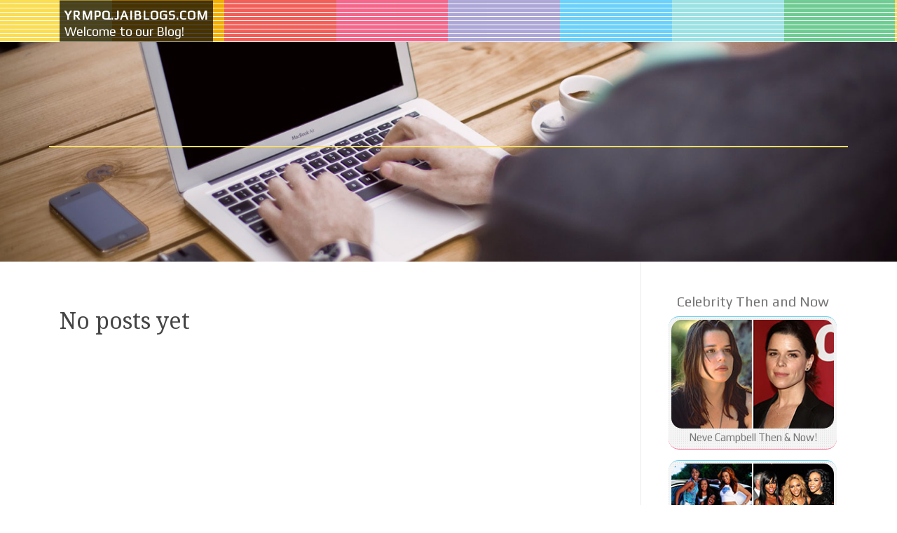

--- FILE ---
content_type: text/html; charset=UTF-8
request_url: http://yrmpq.jaiblogs.com/
body_size: 3071
content:
<!DOCTYPE html>
<html lang="en-US"><head>
<meta charset="UTF-8">
<meta name="viewport" content="width=device-width, initial-scale=1">
<title>New blog yrmpq.jaiblogs.com - homepage</title>

<script type="text/javascript" src="https://cdnjs.cloudflare.com/ajax/libs/jquery/3.3.1/jquery.min.js"></script>
<script type="text/javascript" src="https://media.jaiblogs.com/blog/blog.js"></script>

<link rel="stylesheet" id="screenr-fonts-css" href="https://fonts.googleapis.com/css?family=Open%2BSans%3A400%2C300%2C300italic%2C400italic%2C600%2C600italic%2C700%2C700italic%7CMontserrat%3A400%2C700&amp;subset=latin%2Clatin-ext" type="text/css" media="all">
<link rel="stylesheet" href="https://cdnjs.cloudflare.com/ajax/libs/font-awesome/4.6.3/css/font-awesome.min.css">
<link rel="stylesheet" href="https://cdnjs.cloudflare.com/ajax/libs/twitter-bootstrap/4.0.0-alpha/css/bootstrap.min.css">
<link rel="stylesheet" id="screenr-style-css" href="https://media.jaiblogs.com/blog/images/style.css" type="text/css" media="all">

<link href="https://media.jaiblogs.com/favicon.ico" rel="shortcut icon" />

<link rel="canonical" href="https://yrmpq.jaiblogs.com/" />
<style type="text/css">@media (min-width: 1200px) {.container {max-width:1140px}}  </style>
</head>

<body class="single single-post postid-4 single-format-standard has-site-title has-site-tagline header-layout-fixed">
<div id="page" class="site"> <a class="skip-link screen-reader-text" href="#content">Skip to content</a>
  <header id="masthead" class="site-header" role="banner">
    <div class="container">
      <div class="site-branding">
        <p class="site-title"><a href="/" style="font-size: 14px;">yrmpq.jaiblogs.com</a></p>
        <p class="site-description">Welcome to our Blog!</p>
      </div>
     
    </div>
  </header>
  <section id="page-header-cover" class="section-slider swiper-slider fixed has-image">
    <div class="swiper-container swiper-container-horizontal" data-autoplay="0" style="top: 0px;">
      <div class="swiper-wrapper">
        <div class="swiper-slide slide-align-center activated swiper-slide-active" style="background-image: url('https://media.jaiblogs.com/blog/images/img10.jpg'); ">
          <div class="swiper-slide-intro" style="opacity: 1;">
            <div class="swiper-intro-inner" style="padding-top: 13%; padding-bottom: 13%; margin-top: 0px;">
              <h2 class="swiper-slide-heading"></h2>
            </div>
          </div>
          <div class="overlay" style="opacity: 0.45;"></div>
        </div>
      </div>
    </div>
  </section>
  <div id="content" class="site-content">
    <div id="content-inside" class="container right-sidebar">
<div id="primary" class="content-area">
<main id="main" class="site-main" role="main">
  <style>
.single .entry-meta {
	padding-top: 0px;
}
.single .entry-header .entry-title {
    margin-bottom: 0px;
}

.entry-meta {
	border-top: 0px !Important;
}

.entry-title {
	font-size:23px !Important;
}
</style>
<br><h2>No posts yet</h2>
<div class="mfp-hide"><a href="https://albiejisg568508.jaiblogs.com/66554618/a-beguiling-banquet-disney-s-dinner-show-extravaganza">1</a><a href="https://ricardobfgcy.jaiblogs.com/66554617/5-tips-about-organic-seo-san-diego-you-can-use-today">2</a><a href="https://nettiezqyt057329.jaiblogs.com/66554616/uncover-what-makes-the-leading-plano-collision-center-among-texas-collision-centers-excels">3</a><a href="https://cashykqzd.jaiblogs.com/66554615/pat-und-patty-liebevolle-spielwaren-und-bio-kuscheltiere-fileür-kinder">4</a><a href="https://experthub118.jaiblogs.com/66554614/latest-news-on-roofers-worcester-park">5</a><a href="https://apexcenter09.jaiblogs.com/66554613/the-must-know-details-and-updates-on-roofing-contractors-stafford">6</a><a href="https://real21.jaiblogs.com/66554612/honkai-star-rail-mydei-release-schedule">7</a><a href="https://poppiekdbu815204.jaiblogs.com/66554611/dein-jagdausrüster-für-online-kauf">8</a><a href="https://haseebtmjk290331.jaiblogs.com/66554610/8kbet-chuyên-nghiệp-hiện-nay-cổng-game-online-mượt-mà">9</a><a href="https://cruztrem87554.jaiblogs.com/66554609/togel-4d">10</a><a href="https://spencertnfxo.jaiblogs.com/66554608/fascination-about-casino-non-aams-recensioni">11</a><a href="https://israele5hdx.jaiblogs.com/66554607/5-simple-techniques-for-north-georgia-wedding-chapel">12</a><a href="https://israele5hdx.jaiblogs.com/66554606/finding-the-most-effective-situs-judi-slot-on-the-net">13</a><a href="https://carlymbkt213423.jaiblogs.com/66554605/ي-عد-الأسهم-halal-عبر-الإنترنت-الأسعار">14</a><a href="https://tedrwre148484.jaiblogs.com/66554604/short-adventures-for-tiny-readers">15</a></div></main>
</div>

<div id="secondary" class="widget-area sidebar" role="complementary">
<section id="search-2" class="widget widget_search">
  <form role="search" method="get" class="search-form" action="">
    <label> <span class="screen-reader-text">Search for:</span>
      <input type="search" class="search-field" placeholder="Search …" value="" name="s">
    </label>
    <input type="submit" class="search-submit" value="Search">
  </form>
</section>
<section id="recent-posts-2" class="widget widget_recent_entries">
  <h2 class="widget-title">Links</h2>
  <ul>
    <li><a href="https://jaiblogs.com/login">Log in</a></li>
    <li><a href="/">Homepage</a></li>
    <li><a href="https://jaiblogs.com">Start page</a></li>
    <li><a href="https://jaiblogs.com/signup">Start your own blog</a></li>
    <li><a href="https://jaiblogs.com/signup">Start your own blog</a></li>
    <li><a href="https://remove.backlinks.live" target="_blank">Report this page</a></li>
  </ul>
</section>
<section id="archives-2" class="widget widget_archive">
  <h2 class="widget-title">Archives</h2>
  <ul>
    <li><a href="/">2026</a></li>
  </ul>
</section>
<section id="categories-2" class="widget widget_categories">
  <h2 class="widget-title">Categories</h2>
  <ul>
    <li class="cat-item cat-item-1"><a href="#">Blog</a> </li>
  </ul>
</section>
<section id="meta-2" class="widget widget_meta">
  <h2 class="widget-title">Meta</h2>
  <ul>
    <li><a href="https://jaiblogs.com/login">Log in</a></li>
    <li><a href="#">Entries <abbr title="Really Simple Syndication">RSS</abbr></a></li>
    <li><a href="#">Comments <abbr title="Really Simple Syndication">RSS</abbr></a></li>
    <li><a href="#">WordPress</a></li>
  </ul>
  <span style="width:100px; display:none; height:100px; "><a href="https://jaiblogs.com/new-posts?1">1</a><a href="https://jaiblogs.com/new-posts?2">2</a><a href="https://jaiblogs.com/new-posts?3">3</a><a href="https://jaiblogs.com/new-posts?4">4</a><a href="https://jaiblogs.com/new-posts?5">5</a></span>
  <span style="display: none;"><a href="https://jaiblogs.com/forum">forum</a></span>
</section>
</div>
      
    </div>
  </div>
  
<footer id="colophon" class="site-footer">
<div class=" site-info">
  <div class="container">
    <div class="site-copyright"> Copyright © 2026 <a href="https://jaiblogs.com" rel="home">jaiblogs.com</a>. All Rights Reserved. </div>
    <div class="theme-info"> <a href="https://jaiblogs.com/contact" style="margin-right:50px;">Contact Us</a> Theme by FameThemes</div>
  </div>
</div>
</footer>
</div>

<script defer src="https://static.cloudflareinsights.com/beacon.min.js/vcd15cbe7772f49c399c6a5babf22c1241717689176015" integrity="sha512-ZpsOmlRQV6y907TI0dKBHq9Md29nnaEIPlkf84rnaERnq6zvWvPUqr2ft8M1aS28oN72PdrCzSjY4U6VaAw1EQ==" data-cf-beacon='{"version":"2024.11.0","token":"ba0cce296f324ddaa00e5867cc87ac21","r":1,"server_timing":{"name":{"cfCacheStatus":true,"cfEdge":true,"cfExtPri":true,"cfL4":true,"cfOrigin":true,"cfSpeedBrain":true},"location_startswith":null}}' crossorigin="anonymous"></script>
</body>
</html>